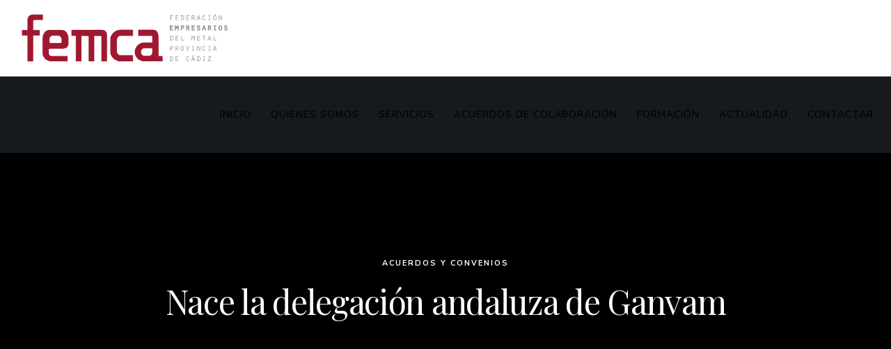

--- FILE ---
content_type: text/html; charset=utf-8
request_url: https://www.google.com/recaptcha/api2/anchor?ar=1&k=6LfM7JwUAAAAAB_mW9J4GCpzfmon6qU_QDLRzSWG&co=aHR0cHM6Ly93d3cuZmVtY2EuaW5mbzo0NDM.&hl=en&v=PoyoqOPhxBO7pBk68S4YbpHZ&size=invisible&anchor-ms=20000&execute-ms=30000&cb=exlq4tgbwirp
body_size: 48719
content:
<!DOCTYPE HTML><html dir="ltr" lang="en"><head><meta http-equiv="Content-Type" content="text/html; charset=UTF-8">
<meta http-equiv="X-UA-Compatible" content="IE=edge">
<title>reCAPTCHA</title>
<style type="text/css">
/* cyrillic-ext */
@font-face {
  font-family: 'Roboto';
  font-style: normal;
  font-weight: 400;
  font-stretch: 100%;
  src: url(//fonts.gstatic.com/s/roboto/v48/KFO7CnqEu92Fr1ME7kSn66aGLdTylUAMa3GUBHMdazTgWw.woff2) format('woff2');
  unicode-range: U+0460-052F, U+1C80-1C8A, U+20B4, U+2DE0-2DFF, U+A640-A69F, U+FE2E-FE2F;
}
/* cyrillic */
@font-face {
  font-family: 'Roboto';
  font-style: normal;
  font-weight: 400;
  font-stretch: 100%;
  src: url(//fonts.gstatic.com/s/roboto/v48/KFO7CnqEu92Fr1ME7kSn66aGLdTylUAMa3iUBHMdazTgWw.woff2) format('woff2');
  unicode-range: U+0301, U+0400-045F, U+0490-0491, U+04B0-04B1, U+2116;
}
/* greek-ext */
@font-face {
  font-family: 'Roboto';
  font-style: normal;
  font-weight: 400;
  font-stretch: 100%;
  src: url(//fonts.gstatic.com/s/roboto/v48/KFO7CnqEu92Fr1ME7kSn66aGLdTylUAMa3CUBHMdazTgWw.woff2) format('woff2');
  unicode-range: U+1F00-1FFF;
}
/* greek */
@font-face {
  font-family: 'Roboto';
  font-style: normal;
  font-weight: 400;
  font-stretch: 100%;
  src: url(//fonts.gstatic.com/s/roboto/v48/KFO7CnqEu92Fr1ME7kSn66aGLdTylUAMa3-UBHMdazTgWw.woff2) format('woff2');
  unicode-range: U+0370-0377, U+037A-037F, U+0384-038A, U+038C, U+038E-03A1, U+03A3-03FF;
}
/* math */
@font-face {
  font-family: 'Roboto';
  font-style: normal;
  font-weight: 400;
  font-stretch: 100%;
  src: url(//fonts.gstatic.com/s/roboto/v48/KFO7CnqEu92Fr1ME7kSn66aGLdTylUAMawCUBHMdazTgWw.woff2) format('woff2');
  unicode-range: U+0302-0303, U+0305, U+0307-0308, U+0310, U+0312, U+0315, U+031A, U+0326-0327, U+032C, U+032F-0330, U+0332-0333, U+0338, U+033A, U+0346, U+034D, U+0391-03A1, U+03A3-03A9, U+03B1-03C9, U+03D1, U+03D5-03D6, U+03F0-03F1, U+03F4-03F5, U+2016-2017, U+2034-2038, U+203C, U+2040, U+2043, U+2047, U+2050, U+2057, U+205F, U+2070-2071, U+2074-208E, U+2090-209C, U+20D0-20DC, U+20E1, U+20E5-20EF, U+2100-2112, U+2114-2115, U+2117-2121, U+2123-214F, U+2190, U+2192, U+2194-21AE, U+21B0-21E5, U+21F1-21F2, U+21F4-2211, U+2213-2214, U+2216-22FF, U+2308-230B, U+2310, U+2319, U+231C-2321, U+2336-237A, U+237C, U+2395, U+239B-23B7, U+23D0, U+23DC-23E1, U+2474-2475, U+25AF, U+25B3, U+25B7, U+25BD, U+25C1, U+25CA, U+25CC, U+25FB, U+266D-266F, U+27C0-27FF, U+2900-2AFF, U+2B0E-2B11, U+2B30-2B4C, U+2BFE, U+3030, U+FF5B, U+FF5D, U+1D400-1D7FF, U+1EE00-1EEFF;
}
/* symbols */
@font-face {
  font-family: 'Roboto';
  font-style: normal;
  font-weight: 400;
  font-stretch: 100%;
  src: url(//fonts.gstatic.com/s/roboto/v48/KFO7CnqEu92Fr1ME7kSn66aGLdTylUAMaxKUBHMdazTgWw.woff2) format('woff2');
  unicode-range: U+0001-000C, U+000E-001F, U+007F-009F, U+20DD-20E0, U+20E2-20E4, U+2150-218F, U+2190, U+2192, U+2194-2199, U+21AF, U+21E6-21F0, U+21F3, U+2218-2219, U+2299, U+22C4-22C6, U+2300-243F, U+2440-244A, U+2460-24FF, U+25A0-27BF, U+2800-28FF, U+2921-2922, U+2981, U+29BF, U+29EB, U+2B00-2BFF, U+4DC0-4DFF, U+FFF9-FFFB, U+10140-1018E, U+10190-1019C, U+101A0, U+101D0-101FD, U+102E0-102FB, U+10E60-10E7E, U+1D2C0-1D2D3, U+1D2E0-1D37F, U+1F000-1F0FF, U+1F100-1F1AD, U+1F1E6-1F1FF, U+1F30D-1F30F, U+1F315, U+1F31C, U+1F31E, U+1F320-1F32C, U+1F336, U+1F378, U+1F37D, U+1F382, U+1F393-1F39F, U+1F3A7-1F3A8, U+1F3AC-1F3AF, U+1F3C2, U+1F3C4-1F3C6, U+1F3CA-1F3CE, U+1F3D4-1F3E0, U+1F3ED, U+1F3F1-1F3F3, U+1F3F5-1F3F7, U+1F408, U+1F415, U+1F41F, U+1F426, U+1F43F, U+1F441-1F442, U+1F444, U+1F446-1F449, U+1F44C-1F44E, U+1F453, U+1F46A, U+1F47D, U+1F4A3, U+1F4B0, U+1F4B3, U+1F4B9, U+1F4BB, U+1F4BF, U+1F4C8-1F4CB, U+1F4D6, U+1F4DA, U+1F4DF, U+1F4E3-1F4E6, U+1F4EA-1F4ED, U+1F4F7, U+1F4F9-1F4FB, U+1F4FD-1F4FE, U+1F503, U+1F507-1F50B, U+1F50D, U+1F512-1F513, U+1F53E-1F54A, U+1F54F-1F5FA, U+1F610, U+1F650-1F67F, U+1F687, U+1F68D, U+1F691, U+1F694, U+1F698, U+1F6AD, U+1F6B2, U+1F6B9-1F6BA, U+1F6BC, U+1F6C6-1F6CF, U+1F6D3-1F6D7, U+1F6E0-1F6EA, U+1F6F0-1F6F3, U+1F6F7-1F6FC, U+1F700-1F7FF, U+1F800-1F80B, U+1F810-1F847, U+1F850-1F859, U+1F860-1F887, U+1F890-1F8AD, U+1F8B0-1F8BB, U+1F8C0-1F8C1, U+1F900-1F90B, U+1F93B, U+1F946, U+1F984, U+1F996, U+1F9E9, U+1FA00-1FA6F, U+1FA70-1FA7C, U+1FA80-1FA89, U+1FA8F-1FAC6, U+1FACE-1FADC, U+1FADF-1FAE9, U+1FAF0-1FAF8, U+1FB00-1FBFF;
}
/* vietnamese */
@font-face {
  font-family: 'Roboto';
  font-style: normal;
  font-weight: 400;
  font-stretch: 100%;
  src: url(//fonts.gstatic.com/s/roboto/v48/KFO7CnqEu92Fr1ME7kSn66aGLdTylUAMa3OUBHMdazTgWw.woff2) format('woff2');
  unicode-range: U+0102-0103, U+0110-0111, U+0128-0129, U+0168-0169, U+01A0-01A1, U+01AF-01B0, U+0300-0301, U+0303-0304, U+0308-0309, U+0323, U+0329, U+1EA0-1EF9, U+20AB;
}
/* latin-ext */
@font-face {
  font-family: 'Roboto';
  font-style: normal;
  font-weight: 400;
  font-stretch: 100%;
  src: url(//fonts.gstatic.com/s/roboto/v48/KFO7CnqEu92Fr1ME7kSn66aGLdTylUAMa3KUBHMdazTgWw.woff2) format('woff2');
  unicode-range: U+0100-02BA, U+02BD-02C5, U+02C7-02CC, U+02CE-02D7, U+02DD-02FF, U+0304, U+0308, U+0329, U+1D00-1DBF, U+1E00-1E9F, U+1EF2-1EFF, U+2020, U+20A0-20AB, U+20AD-20C0, U+2113, U+2C60-2C7F, U+A720-A7FF;
}
/* latin */
@font-face {
  font-family: 'Roboto';
  font-style: normal;
  font-weight: 400;
  font-stretch: 100%;
  src: url(//fonts.gstatic.com/s/roboto/v48/KFO7CnqEu92Fr1ME7kSn66aGLdTylUAMa3yUBHMdazQ.woff2) format('woff2');
  unicode-range: U+0000-00FF, U+0131, U+0152-0153, U+02BB-02BC, U+02C6, U+02DA, U+02DC, U+0304, U+0308, U+0329, U+2000-206F, U+20AC, U+2122, U+2191, U+2193, U+2212, U+2215, U+FEFF, U+FFFD;
}
/* cyrillic-ext */
@font-face {
  font-family: 'Roboto';
  font-style: normal;
  font-weight: 500;
  font-stretch: 100%;
  src: url(//fonts.gstatic.com/s/roboto/v48/KFO7CnqEu92Fr1ME7kSn66aGLdTylUAMa3GUBHMdazTgWw.woff2) format('woff2');
  unicode-range: U+0460-052F, U+1C80-1C8A, U+20B4, U+2DE0-2DFF, U+A640-A69F, U+FE2E-FE2F;
}
/* cyrillic */
@font-face {
  font-family: 'Roboto';
  font-style: normal;
  font-weight: 500;
  font-stretch: 100%;
  src: url(//fonts.gstatic.com/s/roboto/v48/KFO7CnqEu92Fr1ME7kSn66aGLdTylUAMa3iUBHMdazTgWw.woff2) format('woff2');
  unicode-range: U+0301, U+0400-045F, U+0490-0491, U+04B0-04B1, U+2116;
}
/* greek-ext */
@font-face {
  font-family: 'Roboto';
  font-style: normal;
  font-weight: 500;
  font-stretch: 100%;
  src: url(//fonts.gstatic.com/s/roboto/v48/KFO7CnqEu92Fr1ME7kSn66aGLdTylUAMa3CUBHMdazTgWw.woff2) format('woff2');
  unicode-range: U+1F00-1FFF;
}
/* greek */
@font-face {
  font-family: 'Roboto';
  font-style: normal;
  font-weight: 500;
  font-stretch: 100%;
  src: url(//fonts.gstatic.com/s/roboto/v48/KFO7CnqEu92Fr1ME7kSn66aGLdTylUAMa3-UBHMdazTgWw.woff2) format('woff2');
  unicode-range: U+0370-0377, U+037A-037F, U+0384-038A, U+038C, U+038E-03A1, U+03A3-03FF;
}
/* math */
@font-face {
  font-family: 'Roboto';
  font-style: normal;
  font-weight: 500;
  font-stretch: 100%;
  src: url(//fonts.gstatic.com/s/roboto/v48/KFO7CnqEu92Fr1ME7kSn66aGLdTylUAMawCUBHMdazTgWw.woff2) format('woff2');
  unicode-range: U+0302-0303, U+0305, U+0307-0308, U+0310, U+0312, U+0315, U+031A, U+0326-0327, U+032C, U+032F-0330, U+0332-0333, U+0338, U+033A, U+0346, U+034D, U+0391-03A1, U+03A3-03A9, U+03B1-03C9, U+03D1, U+03D5-03D6, U+03F0-03F1, U+03F4-03F5, U+2016-2017, U+2034-2038, U+203C, U+2040, U+2043, U+2047, U+2050, U+2057, U+205F, U+2070-2071, U+2074-208E, U+2090-209C, U+20D0-20DC, U+20E1, U+20E5-20EF, U+2100-2112, U+2114-2115, U+2117-2121, U+2123-214F, U+2190, U+2192, U+2194-21AE, U+21B0-21E5, U+21F1-21F2, U+21F4-2211, U+2213-2214, U+2216-22FF, U+2308-230B, U+2310, U+2319, U+231C-2321, U+2336-237A, U+237C, U+2395, U+239B-23B7, U+23D0, U+23DC-23E1, U+2474-2475, U+25AF, U+25B3, U+25B7, U+25BD, U+25C1, U+25CA, U+25CC, U+25FB, U+266D-266F, U+27C0-27FF, U+2900-2AFF, U+2B0E-2B11, U+2B30-2B4C, U+2BFE, U+3030, U+FF5B, U+FF5D, U+1D400-1D7FF, U+1EE00-1EEFF;
}
/* symbols */
@font-face {
  font-family: 'Roboto';
  font-style: normal;
  font-weight: 500;
  font-stretch: 100%;
  src: url(//fonts.gstatic.com/s/roboto/v48/KFO7CnqEu92Fr1ME7kSn66aGLdTylUAMaxKUBHMdazTgWw.woff2) format('woff2');
  unicode-range: U+0001-000C, U+000E-001F, U+007F-009F, U+20DD-20E0, U+20E2-20E4, U+2150-218F, U+2190, U+2192, U+2194-2199, U+21AF, U+21E6-21F0, U+21F3, U+2218-2219, U+2299, U+22C4-22C6, U+2300-243F, U+2440-244A, U+2460-24FF, U+25A0-27BF, U+2800-28FF, U+2921-2922, U+2981, U+29BF, U+29EB, U+2B00-2BFF, U+4DC0-4DFF, U+FFF9-FFFB, U+10140-1018E, U+10190-1019C, U+101A0, U+101D0-101FD, U+102E0-102FB, U+10E60-10E7E, U+1D2C0-1D2D3, U+1D2E0-1D37F, U+1F000-1F0FF, U+1F100-1F1AD, U+1F1E6-1F1FF, U+1F30D-1F30F, U+1F315, U+1F31C, U+1F31E, U+1F320-1F32C, U+1F336, U+1F378, U+1F37D, U+1F382, U+1F393-1F39F, U+1F3A7-1F3A8, U+1F3AC-1F3AF, U+1F3C2, U+1F3C4-1F3C6, U+1F3CA-1F3CE, U+1F3D4-1F3E0, U+1F3ED, U+1F3F1-1F3F3, U+1F3F5-1F3F7, U+1F408, U+1F415, U+1F41F, U+1F426, U+1F43F, U+1F441-1F442, U+1F444, U+1F446-1F449, U+1F44C-1F44E, U+1F453, U+1F46A, U+1F47D, U+1F4A3, U+1F4B0, U+1F4B3, U+1F4B9, U+1F4BB, U+1F4BF, U+1F4C8-1F4CB, U+1F4D6, U+1F4DA, U+1F4DF, U+1F4E3-1F4E6, U+1F4EA-1F4ED, U+1F4F7, U+1F4F9-1F4FB, U+1F4FD-1F4FE, U+1F503, U+1F507-1F50B, U+1F50D, U+1F512-1F513, U+1F53E-1F54A, U+1F54F-1F5FA, U+1F610, U+1F650-1F67F, U+1F687, U+1F68D, U+1F691, U+1F694, U+1F698, U+1F6AD, U+1F6B2, U+1F6B9-1F6BA, U+1F6BC, U+1F6C6-1F6CF, U+1F6D3-1F6D7, U+1F6E0-1F6EA, U+1F6F0-1F6F3, U+1F6F7-1F6FC, U+1F700-1F7FF, U+1F800-1F80B, U+1F810-1F847, U+1F850-1F859, U+1F860-1F887, U+1F890-1F8AD, U+1F8B0-1F8BB, U+1F8C0-1F8C1, U+1F900-1F90B, U+1F93B, U+1F946, U+1F984, U+1F996, U+1F9E9, U+1FA00-1FA6F, U+1FA70-1FA7C, U+1FA80-1FA89, U+1FA8F-1FAC6, U+1FACE-1FADC, U+1FADF-1FAE9, U+1FAF0-1FAF8, U+1FB00-1FBFF;
}
/* vietnamese */
@font-face {
  font-family: 'Roboto';
  font-style: normal;
  font-weight: 500;
  font-stretch: 100%;
  src: url(//fonts.gstatic.com/s/roboto/v48/KFO7CnqEu92Fr1ME7kSn66aGLdTylUAMa3OUBHMdazTgWw.woff2) format('woff2');
  unicode-range: U+0102-0103, U+0110-0111, U+0128-0129, U+0168-0169, U+01A0-01A1, U+01AF-01B0, U+0300-0301, U+0303-0304, U+0308-0309, U+0323, U+0329, U+1EA0-1EF9, U+20AB;
}
/* latin-ext */
@font-face {
  font-family: 'Roboto';
  font-style: normal;
  font-weight: 500;
  font-stretch: 100%;
  src: url(//fonts.gstatic.com/s/roboto/v48/KFO7CnqEu92Fr1ME7kSn66aGLdTylUAMa3KUBHMdazTgWw.woff2) format('woff2');
  unicode-range: U+0100-02BA, U+02BD-02C5, U+02C7-02CC, U+02CE-02D7, U+02DD-02FF, U+0304, U+0308, U+0329, U+1D00-1DBF, U+1E00-1E9F, U+1EF2-1EFF, U+2020, U+20A0-20AB, U+20AD-20C0, U+2113, U+2C60-2C7F, U+A720-A7FF;
}
/* latin */
@font-face {
  font-family: 'Roboto';
  font-style: normal;
  font-weight: 500;
  font-stretch: 100%;
  src: url(//fonts.gstatic.com/s/roboto/v48/KFO7CnqEu92Fr1ME7kSn66aGLdTylUAMa3yUBHMdazQ.woff2) format('woff2');
  unicode-range: U+0000-00FF, U+0131, U+0152-0153, U+02BB-02BC, U+02C6, U+02DA, U+02DC, U+0304, U+0308, U+0329, U+2000-206F, U+20AC, U+2122, U+2191, U+2193, U+2212, U+2215, U+FEFF, U+FFFD;
}
/* cyrillic-ext */
@font-face {
  font-family: 'Roboto';
  font-style: normal;
  font-weight: 900;
  font-stretch: 100%;
  src: url(//fonts.gstatic.com/s/roboto/v48/KFO7CnqEu92Fr1ME7kSn66aGLdTylUAMa3GUBHMdazTgWw.woff2) format('woff2');
  unicode-range: U+0460-052F, U+1C80-1C8A, U+20B4, U+2DE0-2DFF, U+A640-A69F, U+FE2E-FE2F;
}
/* cyrillic */
@font-face {
  font-family: 'Roboto';
  font-style: normal;
  font-weight: 900;
  font-stretch: 100%;
  src: url(//fonts.gstatic.com/s/roboto/v48/KFO7CnqEu92Fr1ME7kSn66aGLdTylUAMa3iUBHMdazTgWw.woff2) format('woff2');
  unicode-range: U+0301, U+0400-045F, U+0490-0491, U+04B0-04B1, U+2116;
}
/* greek-ext */
@font-face {
  font-family: 'Roboto';
  font-style: normal;
  font-weight: 900;
  font-stretch: 100%;
  src: url(//fonts.gstatic.com/s/roboto/v48/KFO7CnqEu92Fr1ME7kSn66aGLdTylUAMa3CUBHMdazTgWw.woff2) format('woff2');
  unicode-range: U+1F00-1FFF;
}
/* greek */
@font-face {
  font-family: 'Roboto';
  font-style: normal;
  font-weight: 900;
  font-stretch: 100%;
  src: url(//fonts.gstatic.com/s/roboto/v48/KFO7CnqEu92Fr1ME7kSn66aGLdTylUAMa3-UBHMdazTgWw.woff2) format('woff2');
  unicode-range: U+0370-0377, U+037A-037F, U+0384-038A, U+038C, U+038E-03A1, U+03A3-03FF;
}
/* math */
@font-face {
  font-family: 'Roboto';
  font-style: normal;
  font-weight: 900;
  font-stretch: 100%;
  src: url(//fonts.gstatic.com/s/roboto/v48/KFO7CnqEu92Fr1ME7kSn66aGLdTylUAMawCUBHMdazTgWw.woff2) format('woff2');
  unicode-range: U+0302-0303, U+0305, U+0307-0308, U+0310, U+0312, U+0315, U+031A, U+0326-0327, U+032C, U+032F-0330, U+0332-0333, U+0338, U+033A, U+0346, U+034D, U+0391-03A1, U+03A3-03A9, U+03B1-03C9, U+03D1, U+03D5-03D6, U+03F0-03F1, U+03F4-03F5, U+2016-2017, U+2034-2038, U+203C, U+2040, U+2043, U+2047, U+2050, U+2057, U+205F, U+2070-2071, U+2074-208E, U+2090-209C, U+20D0-20DC, U+20E1, U+20E5-20EF, U+2100-2112, U+2114-2115, U+2117-2121, U+2123-214F, U+2190, U+2192, U+2194-21AE, U+21B0-21E5, U+21F1-21F2, U+21F4-2211, U+2213-2214, U+2216-22FF, U+2308-230B, U+2310, U+2319, U+231C-2321, U+2336-237A, U+237C, U+2395, U+239B-23B7, U+23D0, U+23DC-23E1, U+2474-2475, U+25AF, U+25B3, U+25B7, U+25BD, U+25C1, U+25CA, U+25CC, U+25FB, U+266D-266F, U+27C0-27FF, U+2900-2AFF, U+2B0E-2B11, U+2B30-2B4C, U+2BFE, U+3030, U+FF5B, U+FF5D, U+1D400-1D7FF, U+1EE00-1EEFF;
}
/* symbols */
@font-face {
  font-family: 'Roboto';
  font-style: normal;
  font-weight: 900;
  font-stretch: 100%;
  src: url(//fonts.gstatic.com/s/roboto/v48/KFO7CnqEu92Fr1ME7kSn66aGLdTylUAMaxKUBHMdazTgWw.woff2) format('woff2');
  unicode-range: U+0001-000C, U+000E-001F, U+007F-009F, U+20DD-20E0, U+20E2-20E4, U+2150-218F, U+2190, U+2192, U+2194-2199, U+21AF, U+21E6-21F0, U+21F3, U+2218-2219, U+2299, U+22C4-22C6, U+2300-243F, U+2440-244A, U+2460-24FF, U+25A0-27BF, U+2800-28FF, U+2921-2922, U+2981, U+29BF, U+29EB, U+2B00-2BFF, U+4DC0-4DFF, U+FFF9-FFFB, U+10140-1018E, U+10190-1019C, U+101A0, U+101D0-101FD, U+102E0-102FB, U+10E60-10E7E, U+1D2C0-1D2D3, U+1D2E0-1D37F, U+1F000-1F0FF, U+1F100-1F1AD, U+1F1E6-1F1FF, U+1F30D-1F30F, U+1F315, U+1F31C, U+1F31E, U+1F320-1F32C, U+1F336, U+1F378, U+1F37D, U+1F382, U+1F393-1F39F, U+1F3A7-1F3A8, U+1F3AC-1F3AF, U+1F3C2, U+1F3C4-1F3C6, U+1F3CA-1F3CE, U+1F3D4-1F3E0, U+1F3ED, U+1F3F1-1F3F3, U+1F3F5-1F3F7, U+1F408, U+1F415, U+1F41F, U+1F426, U+1F43F, U+1F441-1F442, U+1F444, U+1F446-1F449, U+1F44C-1F44E, U+1F453, U+1F46A, U+1F47D, U+1F4A3, U+1F4B0, U+1F4B3, U+1F4B9, U+1F4BB, U+1F4BF, U+1F4C8-1F4CB, U+1F4D6, U+1F4DA, U+1F4DF, U+1F4E3-1F4E6, U+1F4EA-1F4ED, U+1F4F7, U+1F4F9-1F4FB, U+1F4FD-1F4FE, U+1F503, U+1F507-1F50B, U+1F50D, U+1F512-1F513, U+1F53E-1F54A, U+1F54F-1F5FA, U+1F610, U+1F650-1F67F, U+1F687, U+1F68D, U+1F691, U+1F694, U+1F698, U+1F6AD, U+1F6B2, U+1F6B9-1F6BA, U+1F6BC, U+1F6C6-1F6CF, U+1F6D3-1F6D7, U+1F6E0-1F6EA, U+1F6F0-1F6F3, U+1F6F7-1F6FC, U+1F700-1F7FF, U+1F800-1F80B, U+1F810-1F847, U+1F850-1F859, U+1F860-1F887, U+1F890-1F8AD, U+1F8B0-1F8BB, U+1F8C0-1F8C1, U+1F900-1F90B, U+1F93B, U+1F946, U+1F984, U+1F996, U+1F9E9, U+1FA00-1FA6F, U+1FA70-1FA7C, U+1FA80-1FA89, U+1FA8F-1FAC6, U+1FACE-1FADC, U+1FADF-1FAE9, U+1FAF0-1FAF8, U+1FB00-1FBFF;
}
/* vietnamese */
@font-face {
  font-family: 'Roboto';
  font-style: normal;
  font-weight: 900;
  font-stretch: 100%;
  src: url(//fonts.gstatic.com/s/roboto/v48/KFO7CnqEu92Fr1ME7kSn66aGLdTylUAMa3OUBHMdazTgWw.woff2) format('woff2');
  unicode-range: U+0102-0103, U+0110-0111, U+0128-0129, U+0168-0169, U+01A0-01A1, U+01AF-01B0, U+0300-0301, U+0303-0304, U+0308-0309, U+0323, U+0329, U+1EA0-1EF9, U+20AB;
}
/* latin-ext */
@font-face {
  font-family: 'Roboto';
  font-style: normal;
  font-weight: 900;
  font-stretch: 100%;
  src: url(//fonts.gstatic.com/s/roboto/v48/KFO7CnqEu92Fr1ME7kSn66aGLdTylUAMa3KUBHMdazTgWw.woff2) format('woff2');
  unicode-range: U+0100-02BA, U+02BD-02C5, U+02C7-02CC, U+02CE-02D7, U+02DD-02FF, U+0304, U+0308, U+0329, U+1D00-1DBF, U+1E00-1E9F, U+1EF2-1EFF, U+2020, U+20A0-20AB, U+20AD-20C0, U+2113, U+2C60-2C7F, U+A720-A7FF;
}
/* latin */
@font-face {
  font-family: 'Roboto';
  font-style: normal;
  font-weight: 900;
  font-stretch: 100%;
  src: url(//fonts.gstatic.com/s/roboto/v48/KFO7CnqEu92Fr1ME7kSn66aGLdTylUAMa3yUBHMdazQ.woff2) format('woff2');
  unicode-range: U+0000-00FF, U+0131, U+0152-0153, U+02BB-02BC, U+02C6, U+02DA, U+02DC, U+0304, U+0308, U+0329, U+2000-206F, U+20AC, U+2122, U+2191, U+2193, U+2212, U+2215, U+FEFF, U+FFFD;
}

</style>
<link rel="stylesheet" type="text/css" href="https://www.gstatic.com/recaptcha/releases/PoyoqOPhxBO7pBk68S4YbpHZ/styles__ltr.css">
<script nonce="UgJO6Et73cfwqr3NDEjdcw" type="text/javascript">window['__recaptcha_api'] = 'https://www.google.com/recaptcha/api2/';</script>
<script type="text/javascript" src="https://www.gstatic.com/recaptcha/releases/PoyoqOPhxBO7pBk68S4YbpHZ/recaptcha__en.js" nonce="UgJO6Et73cfwqr3NDEjdcw">
      
    </script></head>
<body><div id="rc-anchor-alert" class="rc-anchor-alert"></div>
<input type="hidden" id="recaptcha-token" value="[base64]">
<script type="text/javascript" nonce="UgJO6Et73cfwqr3NDEjdcw">
      recaptcha.anchor.Main.init("[\x22ainput\x22,[\x22bgdata\x22,\x22\x22,\[base64]/[base64]/[base64]/bmV3IHJbeF0oY1swXSk6RT09Mj9uZXcgclt4XShjWzBdLGNbMV0pOkU9PTM/bmV3IHJbeF0oY1swXSxjWzFdLGNbMl0pOkU9PTQ/[base64]/[base64]/[base64]/[base64]/[base64]/[base64]/[base64]/[base64]\x22,\[base64]\\u003d\\u003d\x22,\x22IU3ChMKSOhJCLBrCtWLDkMKMw5rCvMOow4DCs8OwZMKkwoHDphTDsh7Dm2ImwrrDscKtZsK7EcKeJmkdwrMMwoA6eATDqAl4w6HCijfCl2dmwobDjRPDjUZUw5PDiGUOw4w7w67DrDDCmCQ/w7nCiHpjM1ptcXzDoiErH8O0TFXCncOKW8Ocwr9uDcK9wrXCjsOAw6TCqi/CnngeFiIaD00/w6jDrTtbWDTCkWhUwqHCqMOiw6ZJE8O/wpnDhVYxDsK4NC3CnFnCm149wqHCisK+PSV9w5nDhxDChMONM8Kvw7AJwrU5w4YdX8OOHcK8w5rDg8K4CiBNw5bDnMKHw5s4a8Oqw6nCgR3CiMO/w44Mw4LDhsKAwrPCtcKfw53DgMK7w699w4zDv8OeRHgyb8KowqfDhMOkw5cVNh4Jwrt2eFPCoSDDgMOsw4jCo8KXb8K7QgLDoGsjwqolw7RQwrzCjSTDpsOBWy7DqXzDmsKgwr/DmzLDkkvCmcOMwr9KBR7CqmM4wqZaw79fw6FcJMOjDx1aw4PCksKQw63CvzLCkgjCm3fClW7CiwphV8OoE0dCHMKSwr7DgSABw7PCqjbDq8KXJsKcBUXDmcKOw6LCpyvDtyI+w5zCtxMRQ3Bnwr9YL8OZBsK3w5nCpn7CjUzCj8KNWMKeLxpeaQwWw6/DgcKxw7LCrXl6WwTDnyI4AsO0ZAF7WRnDl0zDrxoSwqYywrAxaMKIwoJ1w4UIwpl+eMO6U3E9JB/CoVzCkiUtVwADQxLDlsK0w4k7w7DDmcOQw5tNwpPCqsKZFhFmwqzCtyDCtXxgS8OJcsKDwprCmsKAwpzCisOjXWHDrMOjb1XDtiFSalJwwqdTwpokw6fCiMK0wrXCscK0wrEfTjnDmVkHw6fCksKjeQVow5lVw5p3w6bCmsKzw6rDrcO+WCRXwrw8wqVcaS7CjcK/w6YnwrZ4wr9BawLDoMK/FDcoMwvCqMKXKsOcwrDDgMO/YMKmw4ICOMK+wqwqwpfCscK4c0lfwq0Ww49mwrEqw6XDpsKQa8KSwpByXA7CpGM/w54LfSIUwq0jw57DgMO5wrbDhcK0w7wHwrlnDFHDhMKcwpfDuG/CisOjYsKAw5/ChcKndMKXCsOkXgDDocK/Q2TDh8KhMcOLdmvCkcOqd8OMw7JVQcKNw4DCg217woQQfjsTwp7DsG3Dn8Otwq3DiMK+ER9/w4HDlsObwpnCnXvCpCFjwo9tRcOpRsOMwofCq8K+wqTChlHCqsO+f8KbJ8KWwq7Dp3VaYXhlRcKGScKsHcKhwp7CuMONw4Eww5pww6PCnBkfwpvCsm/DlXXCllDCpmotw73DnsKCDsKwwplhTAk7wpXCg8O6M13Crm5VwoM5w5NhPMKXelIgcsKOKm/[base64]/[base64]/CjMKVwrptwpwTDRDDoBozwoZQwohuLlpAwr/DjcKFCMObbQ7DrHkbwrPDm8Opw6TDjmhqw43Ds8KgcsKeQiRDLjjDjHs0X8KFwovDhGQqHn14dC3CsXfCrxkwwpI3GWDCkQvDj0ddH8OMw5nCunTDhMO2XjB2w5NRS1daw4rDvsOIw5sOwoMsw7xZw7/Dmy8xLHjCgG0Ad8KPN8KMwrjDqmLDjGnCgAYuDcKzw7xIVSTDi8Obw4XCpCPCssOQwo3DtR9yJgjDox/DusKLwotuwp7DsEF/wpHDmUsnw6bDpEo0A8KdS8KjfcOGwpJSw7zDk8OQKGPDtBfDjm3ClkPDtlnDnWfCugHDqMKoH8OTCcKbBcKid1bCjF92wrPCnDUJOFhDPQzDkXrCkR7Cq8Kib2xowrZQwrxCw5XDjMOUYQUww57Cv8Kcwp7Di8OIwrvDn8OgIkbChQNNDsK5wqPCsXQbwosCcy/[base64]/Cr0kuO8KAw4gfwp/CqwVdwpnDjhPDjsOqwqzDqcOhw4PCnsKewq5ybsKODQfCmMOgNcK5X8KCwpQ6w6LDtVgbwoDDllt+w6XDiltBUiXDvnLCgMKtwo/DusOzw7ZgHANBw4fCmsKRXMKVw4Z0wrHCmMO9w5nDmMKJDsOUw4vCuG05w58uTi0Uw4AUd8O/cwF/[base64]/[base64]/Dl8KkwroNUsK9w40rS8OwwpTDtMKhwpx7TMKzw7NywqLClirCpMKcwo5IGsKgW0FcwpfCjMKCKcKiWHVAUMONw6phUcK9cMKLw44GCwAPf8OVJcKMwrZfLMOrW8OHw75Jwp/DvEXDqsOJw7jDlGXDqsONHEXCrMKeNcK1XsOXwpDDmwQsKsKwwpLDqsKCFcKxw7sKw5rDixUsw5sBcMKxwpfCnsOcaMOcSE7CkXpDax01ai/CvTLCscKfW3scwr/DmFpwwq/Dr8KGw4bDoMO9HlfCnyvDqS3Dtm1SIsOCKwoCwq/CksObUcOEFXoGeMKTw6FEw4zCmcKeb8K2bmTDuj/CmcK1HMOwOMK9w5Ymw73ClG8WRcKLw58YwoZtw5d6w51Rw60ewr3DvMO1fV3DpWhURg7CpVfDhjw3aioZwpUyw6nDj8O/wrUSUcK+GHV+IsOmNsK3WMKCwoB9wpt5Z8OeJm12wprCm8Otwp7Duzp2ZHnDkTZPIMODSnnCiVXDnWfCpsKuVcO4w5HDk8KOTsK8cx/CvsKRwplCw64NfsO0wqLDogPCm8KMQiQKwoY/wpnCsRDCrQPCpRAgwqFoGxXDp8ONwovDrsOUYcOzwrbCpAbDlSN/QV7CoBkAb0J0wp/CkMKHCMK+w41fw5XCvHzCgsOnMHzCssOGwoDClH4pw7Vrw7DCtzbClcKSwrcPw7o/[base64]/CksK/fMK4wrZ7U05Rw58NwqLDv24Dwq/[base64]/[base64]/[base64]/DvzZSQ8OPw6zDtcOGw5LDrMOKVcK4wr3DtsOKw7TDqBR8VcODbhjDp8O6w7ojw4bDssOMLsKmZkbDhRPCiDdlw6/Co8OAw44PbzYvJ8OuMV7CmcKtwqXCqHJWJMKVYALCgWtZw6bDh8KqTTHCuHhxw6HDjx7Clgl/G2PCsDQ8HwotMsKNw6DDhTvDu8OMVG4CwoA6wr/CsVBdBsKfF1/DvG8ZwrTClRNHHMO7w7XCjH1+bGvCncKkeg8UYj/[base64]/Dln7DuQXClibCncKdEzZgNm0OH01pw5otw4dUw6PCr8Ktwod1w77CjEbDj1vDiSwoKcKfPjpbKcKgHMK1wo3DksK+UVJFwr3DgcK2wpVYw5PDuMKMd0rDhsK/VQHDgEc/woIIRcOxaEtDwqQ7wpccw67DsDDCngNuw43CvMOvwot7BcOAwq3Dp8OFwovDuQfDsBRXWUjCrsOIeVoFwp1gw4xXw7fCuSFlFMKvcnsZXX3Cp8Kmwr7DrXBFwrYiMWh/Dn5Pw4pOFBwbw7hLw6osUSRtwo3Dj8Kaw6rCjsKzwptLNcKzwq7DhcKhbRvDnlbDm8ORA8OnUsOzw4TDs8KbWQdkTF/[base64]/ChsKdw5rCm2fDoEhhAgrDt8KUw5MNw4rCn1nCgsOMYMK4G8Klw7/DmcOjw4NZw4bCvTbCsMK+w7/[base64]/w5EoIQ06w58TFndUw4AIesO4LTDDscKHWjHDg8KIBsOsDTHDoRHDtMOXw5PCpcKvJhhbw45BwpVJP3VyJsKEMsK1wqvCl8OYGHPClsOvwp4BwqcZw5FbwoHCmcKHZsOaw67DkHfDjUPCmcKsKcKCLDAzw4DDmMK+w4zCoU5/[base64]/w7rCj8OGw73Ch8O9w47DlhEGdMOMIUHDtwE0woTCuWNLw4s8PUrCvyTCnXbDuMOie8OeO8KaX8O/bUBwBlRuwqcgG8K/w7jDuU8Qw6tfw4TDlsKhP8KQw4dXw6jDhCLCmzxBKAHDk2nCtDI5w5dvw6lOb2LCgMO+w5DCgcKUw5AWw4fDusORw69nwrYZb8OxKMOhDMO9asO2wr3Ci8OLw5bClcKMIkFgNStwwp/DmsKrFmTCjEB/[base64]/M0zCh27CqE8yw4BFwoLCoMOMS0czw4EfbsKuwqvCiMKUw5PCpMOZw5DCl8OeK8O/wokIwoHCpGjDrsKaYcO0eMO6FCLDpVRDw5UccsOkwo3DjVNDwokzbsKYNzjDl8OqwpFNwo7CjkQDw7vDvn9aw5nDiRovwp55w4VEO3HCosOfIsOjw6AWwq7CucKAw5jCmS/DrcKQbsKmw5DDpMOFesOGwq3ChVHDqsOwTHHDvHYuesOdwqjDvsKRLT8mw69uwpJxA1wgH8OJwpPDhMOcwoLCmE3Cn8O+w4dPOi3DuMKRecKfwqrCiQ4pwozCscKswr0TDMOFwq5rVMOcIwHCmMK9AAvDgFfDiQnDkyTClMO3w4UfwrvDgXlGKxdZw57DjHDCjzg/FUYeEsOgecKESX7Dp8OvPUUVUHvDvFDDicOVw4p6wo/Dn8KVw7EZw50Zw4rClR7DksKKVWLCrHTCmEcSw4PDpMKOw4VABsK7w6DCoQInwr3Cq8OVw4IZw4DCgl1HCsKSfx7Dn8KrEMO1w6Blw6YzBCHDkcK1IzPCpW5IwrMSE8OpwqPCoyTCjcKqwpxLw7zDtUYFwrM4w73DlzfDmlDDhcK8w6fCuw/[base64]/DrV3ChH4FGWzDpMKqw5zCtDtxw6nDhMKbCEdew7DDgTUsw6PCs2tbw6TCu8KUNsKsw6AQwooLW8KpYw7CrcKcHMKvbBrCoiFiJDdxJVDDhVNmNF7DlcOuUXkUw54bwpkIMFA1QsOawrrCoH7DhcO/YAfDu8KoMFc7wqpSwrNAbcOra8KkwrtHwrXCjsOiw5gHwrlKwrRrRSzDtULCt8KJKkctw77Ctm/Cs8KewpMXKcOjw4/Cu116ecKGCw3Ct8OTccO/[base64]/CjUjDkcOVQQbDlilBHGrDh8KcWHcuaR3DnMOGbwx5Y8Ouw7lVPsOlw7PCqDjDmkhyw5V/[base64]/DpcOaHcOgB8KObMOWw77Dh8KCwqd4w6dWw6jDuDbDjigPZ1o6wp40w4bCszVVTHwcfQ1Ew7IeWXpZDMO6woHCrWTCjCBPC8K/[base64]/[base64]/DoTjDsMKDd8K+w4vDiBsuDRQIw63DhcKfVE7Du8Kbwr5JFcOqw7cZwq7Ci1PChcOERgNXEwoNRMOTaGYCw4/CqwDDqzLCoErCqMKVw7vDpStPfRBCw73Drk8swp1nw5hTA8OSeVvDlcKDVMKZwrNqUMOXw5/CrMKQXjHCuMKPwrBRw5zCh8KlfSAaVsKbwqXDm8OgwpYwGQpXNgZFwpHCmsKXwqLDosKxXMOSAcOkwqTCmsOiCUwcwqpbwqF9c15Vw7/Du2LCnBcRTsO8w4EVGVkww7zCkMOOHn/Dm0AmXGRtYMK8bMKOwo7DlMOHw48FFcOmw7vDlMOawpgZBWYDbMKbw4ptWcKDQT/CmEHDoH0LbsKowp/DrQ1ENk1bw7rDgmBTwrjDompuW1k8ccOCQS9zw5PCh1nClcKZIMKuw7LCj0dzw7tDUktwdRzCnsK/w7MHwpvCksOJKVYWMsKrUF3Cl1TDtsOWRGZBPlXCrcKSPTQsdCg3w50dw6nDmR7Dt8OHIcOARRbCrMOLMHTDrsKsMEc7w73CkgXDrsOQw47DhsKfw5Y1w6jDkcKPeBvDrGDDnn1cwp41wpzChW1Pw4PCnTbClR92w4vDlj4SPsOSw5XCii/DnCZbwoEOw4rCuMK+w5xDNVNLPMOzKMO+LcKWwpt1w6fDlMKbwoMYKiscFsKcIhFUPlhpw4PDkxzCu2BAdh4jw4fCsDhcw53CmnRBwrvDrwjDq8KAesK4Xkk4wqzCl8KlwrnDjsOlw6TDlsOtwobCgsKewprDilPDm2wAw4V/wpTDjmfDlMKxAlEyfAwNw5gUIzJJwrs2cMK0BD5lCnzDnsKGw57Dv8Otwr1OwrghwolrfR/Cll7Cu8OaWRJuw5lbU8OOUcKewooBasKpwqgBw5RwK0U2w4kBw648XsO2BWLCvxHCpiZJw4DDhcKfw4zCnsKGwpLDmgfDrTnDvMKTccOOw4PCusOWQMKbw5LCsVVZw7QOIsKtw54xwrJLwqjCt8K6dMKIw6VqwpgreynDosOVwrTDilgqwqbDnsK3MsORwo4hwqXDpG/DlcKIw5/[base64]/[base64]/w7vCtcKaByIIw61pJcKeG8OEwoE8a1zCvEYSfcK5VC7DrsO0OMOswpUfA8KCw4XDoh4Ww7Etw5BJQMKrMyHCqsOEOcKjwp/DlcOowoM5Sj7Ckw7DkjEKwqIRw5LCu8KgIWHDjcOqLWXDrsOeYsKIeSPCnCVCw44PwprCrCIiOcKLNwM+wpwrUsKuwqvDkHvCrErDnjDCpMO3w4zDlMKcVcOCd04Cw55VIk1rbMOAYVfDvMKkBsK2w4ZCMg/[base64]/DnE7Ck8OiUsKMd0lswqHDkFDDijsSRH3CrirChsOiwoDDicKAWXhNw5/CmsK7ZxDCjcODw7YIw7NmZMKPF8O+HcK4wpV8ScOBw6JVw7DCn2AIJm9sS8OdwphmNMO1GAsEDgMjUsO/[base64]/[base64]/Cq3oBb1plwrIqw6jDlMK1wp7CtMKYw6bDqcOQccORwp3Co1c8LcK6d8KTwoEuw6DDjsOAWEbDi8Oxa1bCpMOKC8O2A3AFw6jCtQHDrnfDvMK4w6zDtsKwc31aesOiw7k7anF9wqPDhwEXP8KUwpzDo8OxF2DCsTlSRwDCvh/[base64]/Cixs2wpUEe8OBUsKmVxMZw6osHcKtHUzDpcKTQzbDuMK+XsKkaDHCiV9hRz/[base64]/Cr3h1acKXV8OObMONw7waw6xew63CjlZewp9pwqfDuCbDpsOuI2XCtyEzw5zCgsOxw41CwrBVw4R7DMKGwr5ew5DDpUrDuWtkTjF2wrLCjcKKQsOOfMKMasOSwrzDtC/CjiHDncKvZERTfG/DqBJXDMKuWAZSKMOaD8OzbW0vMiAoaMOmw58Iw4BWw6XDr8KUEMOcwoA5w7rDvxZiw6dlC8K3wpk7YGkSw4sVUMK3w5N1B8Kkwo3DmcOww7sPwoEzw5t7XDkJNsOVwrI7M8KFw5vDj8Kuw7dTAsK9HRkhwp0iZMKTwqrDsTRrwr/Cs0BSwptAwrrDqcO6wqXDscKqw5TDrm1DwrDChQcyAQDCmcKcw5kwIRl0FnHChA/Cp3dewqxgwqTDv1MnwobCixDDomfCpsKheSDDkTrDnFEdfBPDqMKEVk8aw5XDlwnDpg3DmUBJw6jDl8OAw7LDqDxkw7AMTMOVDMOqw5/CgcOgYMKmUsOQw5PDqsK7M8O3IMOIHsK2woXCmcOIwpkMwo/DnA0Ww4hbwpQ2w44kwpbDpjbDqgzDjMOPwr/ClWEKwovDrcO9OF5XwoXDpjnCtQLDtV7DmEBlwowOw4knw7IKEydxFHB/KsO8WsKAwowYw4vDsEsyDWY5wobCuMOvEcKAc2c/wozDncK3w5zDnsO5wqUrw7nDncO0e8Klw6bCssK/SSggw77DlG/Cmw7CkkzCuiDCgnbCgEIgUXwpwoVEwp/Csl9IwrjCn8OawrHDh8Oawrc3wp4lQ8OnwrIZD3Mvw7ReDMOpwoFIwo0cCFAqw4sLVVrCvsO5EyFLw6fDkA3DoMKAwqnCi8K1w7TDp8O6H8K/d8K8wpsFKjNrLyjCkcK4RMKOEcK5c8K9wrDDnkTCsiXDimBbbUxCP8K6WA3Ciy3DiF7Dt8OhLcODAsOYwp4yV37DkMO6w77Dp8KgGcKXwpxUwozDv1rCpFJUBS94wpjDsMKGw4DDm8KGw7EgwoZpTsKcHGDDo8K/[base64]/CqCwww7VBwrvDsRU/MMOBWRDDuMKNw4JTXw9PcMKdwospw6zCicOXwr82wp7DmiEQw6p/[base64]/CkG8uwpTDnMKNKCXDmcOgwq0Qw6fCpCHDk1/Dj8K2wpdCwrbCgl/Cj8Ksw5cNDcO/VnzDqsKWw5xKfcKxOcKiwqNDw60hVMO2wolqwoA5DA/DsjkTwrhWWDvCgiErNhnCsBXCnkoSwrYEw5bDvURCR8OvQcK+GRHCr8OnwrXDnnlxwpbDt8O5A8OuDsOaQFUYwoXCo8KnXcKTw60nwrsfw6DDqiHCjHknJnkTXcOgw60Ja8Oaw5/[base64]/wpwrwok2woHCtsK2w6DDinYpwp/CuWhYF8O9woYBUMKAHX5wcMOEw7/ClMOsw4vCiCHChcO0wpTCpG3CulDCsy/ClcOuf1DCoSHDjAnDuC08wpFqwop4w6PDiT0dwqDCvHpSw4XCoSnClFXCtDXDpcOYw6ADw7zCqMKjIhXCrFbDmgAALnfDo8KbwpjCh8OjXcKhw78/w4nDm290w4bDpVwAUcKQw4zDm8KGNMK9wrQIwq7DqMOlfsKrwrvCjSHCucOuYmFQUlZ7w5DCmkbCh8KSwqMrw4XCgsKRw6DCosOyw4R2PAZgw484wqQvLjwmecKrBVDClTpXdMO5w7tKw6ZNw5jDpBbCt8OhDkPDkcOQwqZcw6oCOMOawp/CuFBTA8K9wqxlUCTCsxQqw5DDihjDj8KFD8KCCcKFKsODw6s8w5/CmsOuOcO1wrbCvMOVTV8cwrAdwonDisO3SsOuwodHwpnDmMKPwqc6elzCkcKqQMOyDsOrMG1GwqVmdXczwqnDoMO4wqBJQcO7IMOQC8O2w6PDpU/DiiV5w7LCqcOXw6vDq3jDnW01wpYuXlfCuQ5CSMObw6Vzw6TDgcKyQQkBI8ONC8Ouwo/DmcK/w4vDs8OXKCTDvcO2SsKRw6LDhhzCvcK3EktawpgdwrPDv8KHw6YvEsOuOHzDosKAw6DCqHbDg8OKUsOvwqBYKBsMCA5qPj9Zwr/CicKadHxTw5XDiBsBwpxLaMKhw4HCgMKEw7jCrUccZBIObgIAPUJtw4rDngoLAcKLw78Lw5nDpQt1SMOUEMKOB8K0wrPCgsO7dXtWcl7DhiMJbMOTCVPCpC4FwpjDocOHbMKaw5/DtXfCkMKzwqgIwopBU8Kkw5bDuMOpw4xuw7rDk8KfwrnDnSvCsBrCqjLCscK1w7nCigHClcOww5jDiMKcdB1Hw611w6QFTcKHairDqcKveQ3DisOfKmLCuyvDpsK9JMKgfHwrwqXCsVgWw5oZw7swwrXCswvDmsKrPMKZw6sqUhQxI8OuVcKLLTfCj3ZSwrA/ekYww7nCncKaPW7CrHfDpMKFCRXCp8O1aEUlPcK9w5bCghpkw5nDhsKnwprCtVAJacODSSg3aisGw7oSTVl8W8K3wp9+PW95VUjDn8O/w4DCh8Kmw4AgfQoFw5DCtj3ChjfDrMO5woAnNMOVH1Bdw6NUIsK3w5s4R8OnwokrworDo0vCv8O5HcOFWcKoHcKKX8KkR8O+wqk3Hg3CklHDrhwVwqFrwooxIHglHsKvPsOIL8OiXcOOTcOgwovCsV/DqMKgwp4ecMK5LsKZwrACMcOFesOSw6rCqBoVwp5AVRLDtcK1TcOHOsOiwqh/w5/Cp8OoPBlZI8KWNMOgXcKPMVBDMMKYw43CnzrDosOZwp9uOcK+PWAUa8O1wpzCg8K3Q8O9w506CsODw5cESHLDk0DDusOFwpdzYMO2w6k5PytAwowTJsOyPsOQw4g/YMKwMxIow47Cm8Obwrwvw6/DksKRBUzCvmjCpGcMecKXw6cqwqDCrl0jU0UwKUYPwoIdLlBTIcOnD1kAIk7Ci8KoccK6wp/[base64]/wohXw6HDqx80OnA1C8OnMl3CvcK6w4sGO8OdwqIyDloAw5/[base64]/CozMrw77DncK3w6LDsMKhw6wyw6XCoMKZwqNWL0RvCHNjXAjCkGZREjBZZzolw6Mqw75FXMOxw603JDDDnMOWNcKuwok4wp4Ww5nDv8Oqbg1yc0LCkk0wwrjDvzodw4PDq8OZbMKaCh7Cq8KJdkTCrEosXh/DjsKTw4ZsbcOxwqlKw6Uywqsuw4TDu8KEJ8KJwrEAwr0aSMOMf8KKw47CvcO0FjNHwovCoTEDY29wTcK2MzFewpPDmXXCsy5gSMKHQsK+awTCl0HCjsO1wpDCicO5w4d9f1HCkUR+wrRKCzQDFsOVf2tSVXHDlhY6dAtaZkZPYFk8bB/[base64]/w7jCo8O3Qk9OTcKlw5XDicKbw5PCtMKnG0bCpsObw5vDvVHCvwPDmBc9f3LDm8OCwqwPGMK3w5J5MsKJbsOUw7EfYHzCmzzCuGrDpUDDm8OxKwfChQQFwrXDjBzCvcKTKXpcw7DCnsOvw7t3w4VdIkxZSgl/HsKZw5Bqw5QewqnDtQlxwrM0w7k+w5sbw4nCl8OiFcKeEC9jLMKnw4VKGsO0wrHDusK7w5VECsO9w7ZoHX1YUsOTdUfCrcK4wpdqw4N4w5fDrcOyIsK9YEbDhcOawrUiMsOhWCMHG8KSXCg/PFNxZcKXc1TCvxHCmB5YBULCpTI+wq9bwrctw4jDrsKawq7CusKHb8KZMUrCr1LDsy4cJsKBccKqTixNw6fDmDVCJsK5wo46wqI1wqd7wpwuw6nDmcOhZsKBecOcUTE8wpRdwpovwqHDiWUANHXDqX9gElQFw51GNVcEwpF/[base64]/CpgbCjMKrw7nCnzjCkjgrw4/CiMKEccOHw6XDv8KAw6TDpBvDjRQgGsOiGWrCjk/CimY9WsOEC3UIwqhRCBVFPMOIwoXCpMKKQsK6w4zDpGwbwrUAwpvCiQzCrcOywoVvw5bDthHDjjjDnUdtWcOBIkrDjBHDkTTCk8O/w6Ysw7rCjMOwMC7DvjEfwqFkDMOGGBfDnW4tZ3vCiMKyQQ8Dwr4sw54gwrFQwow3WMKgM8Kfwp0Nwpd5AMK/[base64]/Cn1bDksOQwqEUDsK+w6XCrWbClMOLb8Kew6QnEMOAwrnDvV/[base64]/[base64]/ChAHDhcK+D8KXwp4cCDfCrAXDv8KPwpvCqcKqw7nCsWrDsMKSwoLDkMOowq/CtMO/B8KGf1ItPTzCrsObw5rDnx4KdBxdFMOsAht/wp/DtCPDhsOywojDqMOqwqfDm0DClD8rwqbCvATClxgTw4jCo8OZccKXwoTDv8OQw60ow5Faw5fCnWogw6l4wpRIUcKIw6HDjsOqKsOtwonCkTLDosO+wq/Cg8KZTFjClcKZw4k6w5Bpw5sHw6JEw7XDtFfCm8Kdw4HDjMK5woTDucOsw69PwonDiSPDml4TwpbDoSPCvMOgPC15DhfDjlXCimIsNCoewpnCgcOQwrjDpMKhc8OYOGByw7hmw5xXw6/CqcKIw5txIcOzcHcoGcOiw6Afw7Anbildw508B8O/[base64]/dsKnw7o7X8Kow43CnnkFwrvCqsOTw6xXwpo6woLDk8KawrrCrMOdRzfDiMOJwo1cwoVKwopwwq8nQsKma8Oww4oMw48AGCbCgX7CksKASMO5aw4HwrgPb8KASl/Crx4QAsOFEcKsBcKHUsKrw4TDmsOZwrTCiMO7CMKOQMOWwpPDtGp4wq/DtQ/DhcKNEkXColwoJsOefcKbw5TDvHsdRMK1JcOGw4Z2b8OhcDAmQTzCpS0lwr7DpcKOw4RiwrwfGkZPJz7DnGTDocK6wqEMXWp5wpDDh0jDjUFBdFQ0fcOuw49VDBBWI8ODw6rCncOGVcKlw5x5HlpZNsOyw6YLAsKUw57DtcO/HcOELygnwojDi1DDhsO6KTnCrMODC3Ahw7zDjHzDo13Dq0A5woU8w4QKwrJHw6XCj1nCtxPDn1V/w6g/w7svw4jDgcKQwrXCmsOBHlvDgcOKQHIrwrZUwoRLwpVMw6ctEXFXw6HDrsOUwqfCvcKOwptbWGNewqhDV3/CsMKlwq/CgMKkwow9w5EwKw5TLgd1fhh1w6tWwonCq8K3wqTCgBbDusKYw6PDu3tDw7ZGw5how4/DtAvDgsOOw4rCoMOyw67ClRo1a8KGd8KEwoV6RcK6wrfDu8OCI8KlYMKYwqrCj1cJw6lYw6fCg8OcDcOJT0/CucO3wqkew73Ch8O2w7vDgFgFwq7DtsOcw7N0wrPDnFI3wr40UcKQwr3DicKAYznCocOuwpR/XsOxecOfwobDi3LDtCk+wpLCjEF6w6xKOMKGwq8DJMKwb8ODHEpvw7RnSMOScMKQNcKMdcKoecKXV1xmwqV3wrfDmsOuwqrCmsOTJcOAecKBU8K+wpXDhAM+PcOAI8KkN8KDwpRcw5DDjH3CmHJRw4BCc0fDkkFfWlPDsMKXw7oFwqkrAcO/L8KHw4HCqMOXBhDCgMOVVsOqRCU8MsOKLQxRHMO7wqwwwobDtzbCiUDDjF49bm8CTMOSwqDDk8KxP0XDlMK/YsO8OcOAwrHDqi8ocgtZwp/Dn8OEwohBw6vDiRTCsxLDp1wcwrPCs0zDmB7CpkAEw4hIBHZfwqbCnjTCrcKzwoLCuC7DjsONDsO1B8Ogw40bIjsAw7xkw649VyLDh3fClXHDlhrCmBXCjcOsAcOHw5MbwrDDkU/[base64]/ChcK7DBDCkzTCmAXDrcK7w7DDqiZNwrM/[base64]/DmcOfQyHDk8KXwrZAdW3Ck8O/wrDDt2PDgk/Dmnx9w5fCo8KaLMOrf8KAXUTDpsO7ZsOPw6fCvlDCu3Vmwr/[base64]/G8Ogw7FsacOqGDDCs27Dv0/ChQXCmDbDiyVkLMO+c8O9w5Y/DD4FNMK0wp7CpjANfcK9wrtAGMOzGcO/wpELwp8gwrUKw6XDi0jCg8ObSsKQDMOaMw3DlsKLwoN9AkjDnVBow6dEw5PDmHUnwrEiUXcddUvCsHMOFcK2d8KOw7BrEMO9w5nCocOVwowiAwzCqsKww5jDk8Oze8KBBQJCM28+woYsw5UNw4FdwpzClCPCosK5wrcOw6BlO8O/Hi/CkgtzwprCgsOUwpPCrjLCs2UdfMKVYMKGAsOBcsKAUXHCr1IhJgo+P0jDtApEwq7ClMOuT8KXw60LIMOsKMKiEcKzaU5UbRFtFR/Dg1IWwqBcw4XDm1lfLMKew73CpMKSHcKMw7wSDmUlasOnwrvCmEnDom/CssK1V0VXw7kxwqZXKsKBVhrDlcOWw7TDgHbCv3pHw5fDiHrDijnCrEFBwqnDqMOpwqcAw5cIZ8KUBknCtMKZQcO8wpLDr0ovwrzDvMObLWcbRsONEmAPaMOiYHfDs8OXw4bDvktiKQgiw5vCmMObw6B/[base64]/WcKaO8Oqw6/DtS3CpGBrUl7DtyTDrsKWCcKrRz4nw4tjVS7Ch0JOwqczw4HDi8OnLwjCmRDDhcOBasKIYsOkw4w8RcKSCcK0cUHDii9GF8OgwrrCvw4Mw6rDk8OQcMK2WMKmG1UAw7JQwrIuwpQFJnAeXU/CrHbCo8OrDnBBw5PCq8OmwovCmxZkw7g5wpPCskzDkD1Tw53Cn8ObBMOFBsKyw4ZMIcK5w5c9woPCrMO5VgJEXsKwKcOhw5TCkFlgw7UewrXCrF/DhVBzX8Kqw78nwooNAULCpcOdUV7DiUxcecKIDU/DvFrCn3rDggdufsKaNMKFwq3Do8Kmw6XDj8KvAsKrwr7ClBLDtz7ClBhRwqM6w4Y4wpcrKMKsw4vCjcOWI8Klw7jCtGrDjcO1aMOjwq/CisOLw7LCvMKBw4xwwpgAw49ZZ3fClEjDrCk4WcOQD8KkX8Kkw4/Doihaw6t/ehzCoRohw7lDPVvDhcOawrDDicOBw4/DhStjwrrCp8OTMMKTw5oaw65sEsKxw6gsCcKLwoHCukHCtcKvw7nCpCMMJcKpw5dGHBzDvsKTUUrDrsOOQ1BXdHnDk0/Cohdiw4AbZMKnYMOAw7/CpMKVOUXDtsOlwqrDhsKww7dhw7gfTsK+wpTClsK3w5/DmkbCm8OeIipZZF/[base64]/wpDDtjfCkcOJecOeVTXDisK4Y8KcwoR7ASwXUWZ4RMKQZnjCvcKUTsKzw6fCqcOPU8KHwqVBw4zCi8Oaw7gEw6h2NsO5cnVIw45CWsOMw41NwoQhwrnDj8KawrXCqw/Cm8O/RMKZMyl8dV8uQ8OOXcOQw7tBwpPDusKqwoPCk8Kyw7rCo29JVh0cMAtKJCFjw4DDksK3A8OiCCXCqT7ClcOBwrnDtkXDpMOuwoAqCDnDuVJNwo9Ef8Odw58Dw6hsI0/Cq8OdFMOHwoh1Tw0Cw6DCjMOBRxDCsMO6wqPDq3fDicK4GlE9wrYRw6IdcMOpw7JbUADCtRtwwqgsRMO0YnvChCbCph3CikFIIMKYL8KrX8KyP8OGRcO+w44AK3orMGPDuMKpRhXDsMKYw7nDsR3CmsO9w5d+Q13Dr2/CpmFtwo8qfMKJQ8OtwqZjUUwsacONwrh4H8Kze0LDrB/[base64]/CpnbCgwtBwpTCmcK3E8KSwrLDicOUw49UwpNQM8KaJsKAJsOTworCn8K0w7fDiEnCpynDucO1VsOkw7PCqMKYc8O9wo49TRbCskjDoW9Kw67DpTB9wpfDssKUAcO6QsOnbgrDnGzCnsODFcKLwoFsw4/CiMKVwpLDiBY2GMO8L2fCnWjCs1XChmbDhn0nw7lGQ8Ouw5TDj8KwwrR4dUnCo0pBO0LDg8OiVsK0Qx8cw70bW8OuVcOMwo/CkcOrK1PDj8K7w5fDnCt6wpzCrsOBCMOxccOBHzXCrcOPd8KZVzIAwqEywrHClsK/CcO2PMOdwq3CignCoE89w5bDnDDDtQJ4wrrCuAACw5pYXiczwqQPw6l1IEfCnz3CoMK+w4rClGvCusOgF8OwAUBJKsKIe8O8wprDrjjCo8O2O8KAHxfCscKewp3Dg8KZDE7CjMOBXsKxwppFwrTDmcOtwp/[base64]/DpMO+wqjDvgrDv0/[base64]/CqDzCncKCw43Dny/DsyDDgl0Bw6zDhgQHw6DDlxlbMsOrP1BzBsOxBcOTHD7CrMOKI8KXwpfCjsKUOBFRwpp3ShNsw5oAw7nChcOmw4zDkGrDisK1w7BaZ8OYUE/CgsOGLXJRwoPDgF7CvMKPfMKhZEJhGQnDk8Ovw7vDtGPCkjXDkcOywpYbI8Ovwr3DpijCkzYNw7JsEMK+w7LClcKkw5nCisO9YVzDs8OaRjXCrhQDGsKlwr4DFm5gegAhw45rw5Y+YiMiwrjDksOqSn/CtDoVVsOOawHDjcKsesO4woEsGXDDtMKXYEvCuMKlAxtGeMOaNsKqMcKew67Ci8OCw75gZ8O5IcOPw4kNLhDCj8KDaAHCkBBXwrQew65CCljCvkVwwrVValnCmR3CnsKSw7A2wrtYXMOhUcK0fMOsbMO/w7XDq8O9w7vCmkUdw5UOG1o3QQ5BDMKUasOcDcKIW8OUIhcBwrw9wpjCqsKALcK9Q8OJwpB6AsKVwrN8w6jDicOCwoRTwroYwqzDhkAdWC3DicO0T8K3wqHDm8K8MMK4S8KVL1nCssOvw7TCgBxpwo3Dq8KTZMOvw78LK8O4w7nCqyRnHV4ywq8/[base64]/[base64]/DrmRYwp3CgCnCpsO9WQdrFBzChMOQScOhXkLCj3PCvcONwodWwpXCh1fCpWB/w7XCvW/CgDbCncOLVMK3w5PDl0lIfk/DqWocXMOCYcOLXm8mGFTDs0MFM2XCgyN/w7V+wpXDtMOJaMOsw4HCtMOdwo7Cp3dwLMKKHGnCrxhnw5nChcKjd3wdRMKiwrgzw6Y3CzPDiMK4UcKlFnnCoF/Dm8Kcw5pHMUYCURdCwoFEwrpQwrfDgsKZw6nClRzCvSNqVcKmw6gDM1zCksOrwolACBNfwrIgcsKkNCLDpAYUw7HDihfCh0UQVkkPNRLDqwMtwrzDusOPDQ06FsK/wrhSbsK9w6nCk2BnEGM2TMOMSsKOwrDDm8OFwqhWw7XDuiTDjcK5wrMhw6pew64jQ1bDk34Rw4DDoDTDoMKbd8OgwoQhwp3CusKdfMKkecKrwoJEUBHCpjpdCcKwSsOdD8O6wq8SDTDCm8OMbsOuw5LDvcOow4omfi4ow6XCqsOff8OpwpM+OkPDrlPDnsKGY8O/FkEFw6bDpcKbw64+WcKBwpNCLcOwwpdNO8KDw4RHVcKvSR8awohpw53CssKdwoTCosKUWcKHwofCm1pUw7XClG/CmMKVYcKpdcODwpMDKcKOHMKUw58FYMOIw6TDksKKRGQgw5pZA8OIw5Zkw6p6wrbDiSfCkWjChcKowr/CmcKpwpPChSDCt8K7w5zCmcOSRMOgcXkbGWxsFVjDk2osw4HCumDChMOseEsvQMKMFCDDoRzCsU3CscOaK8KhaUXCscKPPmHCsMOnJcKMcGnCpQXDvALDgE5+WMKGw7Z8w4DDicKmw47CmVTCs0drExsMJW5bWsO3Hh9mw77Dt8KNBhcTBMKnLD8cwpjDr8OCwqBww6/DoXLDhQfCmsKSQHzDilMXL2ldFGsyw5ERw6vCrnvDusOtwprCjmoiwrrCi1APw6vCsismIQHCr3/Dv8K+w6Anw4DCsMOCwqPDr8KKw7FXbzdGGsOVZmM+w5vDgcKVE8OxecKPFsOvwrDClW4ifsO4TcOOw7ZEw6bDo2jDoRPDu8Klw6XCn0FDJcKhOmhWfifCp8Oaw6AIw7nDkMKPJlfCtysnJcOaw5pAw6AXwoZFwo7Ds8Kyb1DDuMKMw6/CqkHCrsKcXsO0wpBXw73DgFvCtcKOEsK3b3lhTcK9wqfDmGJOYMO8R8OxwqNcacKlIlIdEsO1ZMOxw57DgyVgPEYow5HDq8KiY3LCrcKJwqXDrxvCuSbDvgvCr2AFwobCtcKMwojDhgEvJ3N5woNwbMKtwrkXwrLDuDjClA3Dpw1YVCfCoMK8w4rDpMO2Ci7Dnk/ChnjDpA7CosKLW8K+KMKqwpAIJcKJw5JgX8KYwoQIQ8OQw6JvcXRUbk7DqsOgVz7CkSbDozfChBPDnHxuLMKRYwkdw6bDmsKgw5dDwo5TC8OfVRjDkRvCucK6w5x8Q1rDssOAwoM+bcOXw5PDkcKjYsOpwpfChQQVwr/DkwNXM8OswpvCt8KFIMKZDsOIw4kMUcKcw4UZWsOAwr/DrRnCoMKab3rDusK0D8O6CcKEw4nDnsOWRBrDicOdw4/Cp8KNesKQwoHDg8OkwopHwpYnUB4ww65YFAEwQ3zCmn7Dg8O+RMK2VMOjw7gGLMO2EsKhw6QJwpLCk8K/[base64]/Cni5CwpLCo8O6WMO1wojCi8OOKgEDw5Ftw6UVVsOZBcKuAh4KPsKbemAxwpsjDMOmw5/[base64]/[base64]/DqVPDoXdFdMONBcKXwqbDq8KLwozCt8K/[base64]/wqplwprCjB86wpHCuGHClMKCwoEKw4lbVsO1BCt/[base64]/DqMKew7bCoMKyw5nDhwnCq2bCgcKLwoTCnsKHw6rCpinDhsKCHsKBdyfDmMOKwqjDvsOtw7HChMOEwpENbsOWwpVqVkwGwrEqwoQtE8K9w4/DnVvDisO/w6LCk8OVHX1tw5AWwq/CscOwwqUjMMOjFWDCsMKkwp7CgMOAw5HCgSPDoVvCosKBw4vCt8O/wqsEw7ZIFMO+w4QUw4hWGMOqw6ETB8OLw4JHbcKHwp1hw7s1w67Ckx7CqjnCvmXDq8O7HMKyw7B7w6rDmMOrD8OYJD4SJcKvGz5PdsOCFsKUUcK2HcODwoLCrUHDmMKOw4bCqCrDoDlyZT/ChAEWw7VNwrcBw57Dkg7CsU7DpsK5N8KzwohVwqHDrMKLw6DDoHxPT8K/OcKSwqnCk8OXHDJeDErCiVUuwp3DvWZXw7XDuUTCuHJKw5MoK0DDgQ\\u003d\\u003d\x22],null,[\x22conf\x22,null,\x226LfM7JwUAAAAAB_mW9J4GCpzfmon6qU_QDLRzSWG\x22,0,null,null,null,1,[21,125,63,73,95,87,41,43,42,83,102,105,109,121],[1017145,536],0,null,null,null,null,0,null,0,null,700,1,null,0,\[base64]/76lBhnEnQkZnOKMAhmv8xEZ\x22,0,1,null,null,1,null,0,0,null,null,null,0],\x22https://www.femca.info:443\x22,null,[3,1,1],null,null,null,1,3600,[\x22https://www.google.com/intl/en/policies/privacy/\x22,\x22https://www.google.com/intl/en/policies/terms/\x22],\x225FO9tw0r4Ia3SLFwkDvY55wOzh2ASTz+9uHQbdpujr8\\u003d\x22,1,0,null,1,1769054415391,0,0,[83,251,79,68],null,[57,29,244,186,178],\x22RC-UU6UB01dlYjTgA\x22,null,null,null,null,null,\x220dAFcWeA7yvYUgttL3isw2smHoVryxgSn2JtRyibkcXZc6UMUaMCiU4hcqMqoWVIWWVOgqbCKysWIBrfDmMHwSjAdYQPKwRseqkQ\x22,1769137215589]");
    </script></body></html>